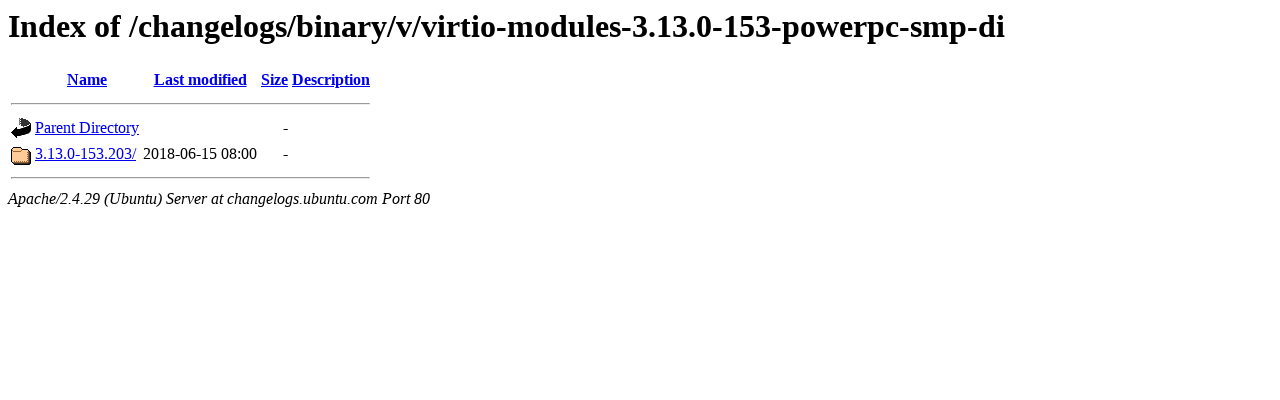

--- FILE ---
content_type: text/html;charset=UTF-8
request_url: http://changelogs.ubuntu.com/changelogs/binary/v/virtio-modules-3.13.0-153-powerpc-smp-di/
body_size: 523
content:
<!DOCTYPE HTML PUBLIC "-//W3C//DTD HTML 3.2 Final//EN">
<html>
 <head>
  <title>Index of /changelogs/binary/v/virtio-modules-3.13.0-153-powerpc-smp-di</title>
 </head>
 <body>
<h1>Index of /changelogs/binary/v/virtio-modules-3.13.0-153-powerpc-smp-di</h1>
  <table>
   <tr><th valign="top"><img src="/icons/blank.gif" alt="[ICO]"></th><th><a href="?C=N;O=D">Name</a></th><th><a href="?C=M;O=A">Last modified</a></th><th><a href="?C=S;O=A">Size</a></th><th><a href="?C=D;O=A">Description</a></th></tr>
   <tr><th colspan="5"><hr></th></tr>
<tr><td valign="top"><img src="/icons/back.gif" alt="[PARENTDIR]"></td><td><a href="/changelogs/binary/v/">Parent Directory</a></td><td>&nbsp;</td><td align="right">  - </td><td>&nbsp;</td></tr>
<tr><td valign="top"><img src="/icons/folder.gif" alt="[DIR]"></td><td><a href="3.13.0-153.203/">3.13.0-153.203/</a></td><td align="right">2018-06-15 08:00  </td><td align="right">  - </td><td>&nbsp;</td></tr>
   <tr><th colspan="5"><hr></th></tr>
</table>
<address>Apache/2.4.29 (Ubuntu) Server at changelogs.ubuntu.com Port 80</address>
</body></html>
